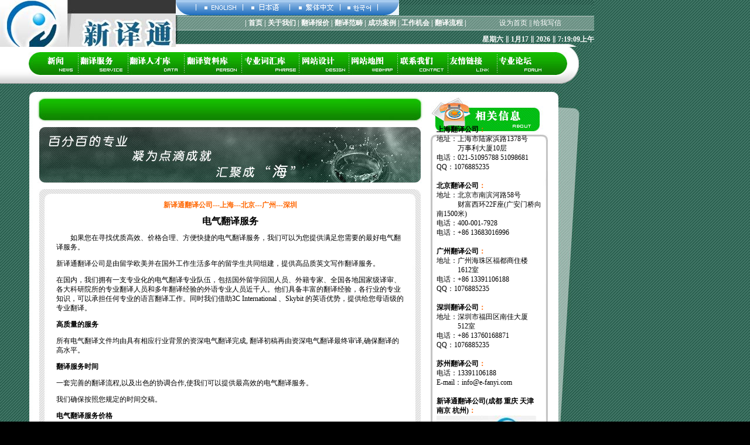

--- FILE ---
content_type: text/html
request_url: http://www.e-fanyi.org/hangye/dianli.htm
body_size: 11828
content:
<html><!-- InstanceBegin template="/Templates/third.dwt" codeOutsideHTMLIsLocked="false" -->
<head>
<!-- InstanceBeginEditable name="doctitle" -->
<title>电气翻译-电气翻译服务-新译通翻译公司【上海---北京---广州---深圳---杭州---南京---苏州---成都---重庆---青岛---天津---武汉---长沙】</title>
<!-- InstanceEndEditable --> 
<meta http-equiv="Content-Type" content="text/html; charset=gb2312">
<style type="text/css">
<!--
@import url("../docc/images/css.css");
-->
</style>
<!-- InstanceBeginEditable name="head" --><!-- InstanceEndEditable -->
</head>
<body bgcolor="#000000" background="../docc/images/bg.jpg" leftmargin="0" topmargin="0" marginwidth="0" marginheight="0">
<table width="1003" border="0" cellpadding="0" cellspacing="0" class="20">
  <tr> 
    <td width="288" height="80" rowspan="4"><img src="../images/index_xyt.jpg" alt="广州翻译公司报价width="288" height="80"></td>
    <td height="27" background="../docc/images/third_02.jpg">
	<table width="381" border="0" cellspacing="0" cellpadding="0" id="table3">
		<tr>
			<td width="34">
			<img src="../images/y_left.jpg" alt="深圳翻译公司" width="34" height="26"></td>
			<td><a href="http://www.translater.com.cn/eindex.html">
			<img src="../images/en.jpg" width="80" height="26" border="0"></a></td>
			<td><a href="http://www.translater.com.cn/japaneseindex.html">
			<img src="../images/ja.jpg" width="80" height="26" border="0"></a></td>
			<td><a href="http://www.translater.com.cn/fantindex.html">
			<img src="../images/cn.jpg" width="86" height="26" border="0"></a></td>
			<td><a href="http://www.translater.com.cn/koreanindex.html">
			<img src="../images/hw.jpg" width="65" height="26" border="0"></a></td>
			<td>
			<img src="../images/y_right.jpg" alt="广州翻译公司" width="36" height="26"></td>
		</tr>
	</table>
	</td>
  </tr>
  <tr> <td height="25" background="../docc/images/third_03.jpg"> <table width="714" border="0" cellpadding="0" cellspacing="0" class="20">
        <tr> 
          <td align="right" width="494"><font color="#FFFFFF"><strong>| <a href="http://www.e-fanyi.org/"><font color="#fdfdfd">首页</font></a>                         
            | <a href="http://www.e-fanyi.org/index10.htm"><font color="#fdfdfd">关于我们</font></a>                         
            | <a href="http://www.e-fanyi.org/index2.htm"><font color="#fdfdfd">翻译报价</font></a>                         
            | <a href="http://www.e-fanyi.org/index1.htm"><font color="#fdfdfd">翻译范畴</font></a>                         
            | <a href="http://www.e-fanyi.org/index3.htm"><font color="#fdfdfd">成功案例</font></a>                
            | </strong><a href="http://www.e-fanyi.org/index6.htm"><strong><font color="#fdfdfd">工作机会</font></strong></a><strong>                         
            | <a href="http://www.e-fanyi.org/index4.htm"><font color="#fdfdfd">翻译流程</font></a>                         
            |</strong></font></td>                        
          <td width="216" align="center"><font color="#FFFFFF"><a href="#"><font color="#fdfdfd"></a><a style=cursor:hand onclick=this.style.behavior="url(#default#homepage)";this.setHomePage("www.e-fanyi.org")><font color="#FFFFFF">设为首页</font></a></font>  
            || <a href="mailto:sh@xinyitong.com.cn"><font color="#fdfdfd">给我写信</font></a></font></td>                        
        </tr>
      </table></td>
  </tr>
  <tr> 
    <td height="23" align="right" valign="bottom" background="../docc/images/third_04.jpg"><font color="#ffffff"><b><span id="clock">
      <SCRIPT LANGUAGE="JavaScript">

<!-- Begin
var dayarray=new Array("星期日","星期一","星期二","星期三","星期四","星期五","星期六")
var montharray=new Array("1月","2月","3月","4月","5月","6月","7月","8月","9月","10月","11月","12月")
function getthedate(){
var mydate=new Date()
var year=mydate.getYear()
if (year < 1000)
year+=1900
var day=mydate.getDay()
var month=mydate.getMonth()
var daym=mydate.getDate()
if (daym<10)
daym="0"+daym
var hours=mydate.getHours()
var minutes=mydate.getMinutes()
var seconds=mydate.getSeconds()
var dn="上午"
if (hours>=12)
dn="下午"
if (hours>12){
hours=hours-12
}
{
 d = new Date();
 Time24H = new Date();
 Time24H.setTime(d.getTime() + (d.getTimezoneOffset()*60000) + 3600000);
 InternetTime = Math.round((Time24H.getHours()*60+Time24H.getMinutes()) / 1.44);
 if (InternetTime < 10) InternetTime = '00'+InternetTime;
 else if (InternetTime < 100) InternetTime = '0'+InternetTime;
}
if (hours==0)
hours=12
if (minutes<=9)
minutes="0"+minutes
if (seconds<=9)
seconds="0"+seconds
//change font size here
var cdate=dayarray[day]+"    ‖    "+montharray[month]+""+daym+"    ‖    "+year+"    ‖    "+hours+":"+minutes+":"+seconds+""+dn+""
if (document.all)
document.all.clock.innerHTML=cdate
else if (document.getElementById)
document.getElementById("clock").innerHTML=cdate
else
document.write(cdate)
}
if (!document.all&&!document.getElementById)
getthedate()
function goforit(){
if (document.all||document.getElementById)
setInterval("getthedate()",1000)
}
window.onload=goforit
//  End -->
</script>
      </span></b></font> </td>
  </tr>
  <tr> 
    <td height="5" background="../docc/images/third_05.jpg" class="css">&nbsp;</td>
  </tr>
</table>
<table width="1003" border="0" cellpadding="0" cellspacing="0" class="15">
  <tr> 
    <td colspan="12"><img src="../docc/images/third_06.jpg" width="1003" height="9" alt=""></td>
  </tr>
  <tr> 
    <td><img src="../docc/images/test_07.jpg" width="49" height="39" alt=""></td>
    <td><a href="http://www.e-fanyi.org/index7.htm"><img src="../docc/images/test_08.jpg" alt="专业在线翻译" width="84" height="39" border="0"></a></td>
    <td><a href="http://www.e-fanyi.org/index1.htm"><img src="../docc/images/test_09.jpg" alt="" width="85" height="39" border="0"></a></td>
    <td><a href="http://www.e-fanyi.org/index2.htm"><img src="../docc/images/test_10.jpg" alt="" width="96" height="39" border="0"></a></td>
    <td><a href="http://www.e-fanyi.org/index3.htm"><img src="../docc/images/test_11.jpg" alt="" width="98" height="39" border="0"></a></td>
    <td><a href="http://www.e-fanyi.org/index4.htm"><img src="../docc/images/test_12.jpg" alt="" width="98" height="39" border="0"></a></td>
    <td><a href="http://www.e-fanyi.org/index5.htm"><img src="../docc/images/test_13.jpg" alt="" width="85" height="39" border="0"></a></td>
    <td><a href="http://www.e-fanyi.org/wzdt.html"><img src="../docc/images/test_14.jpg" alt="网站地图" width="83" height="39" border="0"></a></td>
    <td><a href="http://www.e-fanyi.org/lxwm.html"><img src="../docc/images/test_15.jpg" alt="专业翻译" width="86" height="39" border="0"></a></td>
    <td><a href="http://www.e-fanyi.org/index8.htm"><img src="../docc/images/test_16.jpg" alt="" width="84" height="39" border="0"></a></td>
    <td><a href="http://www.e-fanyi.org/tran/Main.asp"><img src="../docc/images/test_17.jpg" alt="" width="120" height="39" border="0"></a></td>
    <td><img src="../docc/images/third_18.jpg" width="35" height="39" alt=""></td>
  </tr>
  <tr> 
    <td colspan="12"><img src="../docc/images/third_19.jpg" width="1003" height="15" alt=""></td>
  </tr>
  <tr> 
    <td colspan="12"><img src="../docc/images/third_20.jpg" width="1003" height="14" alt=""></td>
  </tr>
</table>
<table width="1003" border="0" cellpadding="0" cellspacing="0" class="15">
  <tr> 
    <td width="735" align="left" valign="top"> 
      <table width="100%" border="0" cellpadding="0" cellspacing="0" class="20">
        <tr> 
          <td height="60" background="../docc/images/third_21.jpg">&nbsp;</td>
        </tr>
        <tr> 
          <td height="106" background="../docc/images/third_24.jpg">&nbsp;</td>
        </tr>
        <tr> 
          <td height="529" align="left" valign="top"><table width="100%" border="0" cellpadding="0" cellspacing="0" class="20">
              <tr> 
                <td height="19" background="../docc/images/third_25.jpg" class="css">&nbsp;</td>
              </tr>
              <tr> 
                <td height="487" align="left" valign="top" background="../docc/images/third_26.jpg"><table width="94%" border="0" cellpadding="0" cellspacing="0" class="20">
                    <tr> 
                      <td width="14%">&nbsp;</td>
                      <td><!-- InstanceBeginEditable name="EditRegion1" --> 
                        <p align="center"><font color="#FF6600"><strong>新译通翻译公司---上海---北京---广州---深圳</strong></font></p>
                        <h1 style="FONT-SIZE: 16px" align="center">电气翻译服务</h1>
                        <p>　　如果您在寻找优质高效、价格合理、方便快捷的电气翻译服务，我们可以为您提供满足您需要的最好电气翻译服务。</p>
                        <p>新译通翻译公司是由留学欧美并在国外工作生活多年的留学生共同组建，提供高品质英文写作翻译服务。</p>
                        <p>在国内，我们拥有一支专业化的电气翻译专业队伍，包括国外留学回国人员、外籍专家、全国各地国家级译审、各大科研院所的专业翻译人员和多年翻译经验的外语专业人员近千人。他们具备丰富的翻译经验，各行业的专业知识，可以承担任何专业的语言翻译工作。同时我们借助3C         
                        International 、Skybit         
                        的英语优势，提供给您母语级的专业翻译。</p>
                        <p><strong>高质量的服务</strong></p>
                        <p>所有电气翻译文件均由具有相应行业背景的资深电气翻译完成,         
                        翻译初稿再由资深电气翻译最终审译,确保翻译的高水平。</p>
                        <p><strong>翻译服务时间</strong></p>
                        <p>一套完善的翻译流程,以及出色的协调合作,使我们可以提供最高效的电气翻译服务。</p>
                        <p>我们确保按照您规定的时间交稿。</p>
                        <p><strong>电气翻译服务价格</strong></p>
                        <p>我们长期以来致力于通过资源整合降低翻译成本,并使我们的客户成为最终的受益者.         
                        我们所需要的只是一次为您提供电气翻译服务的机会来证明我们的竞争优势。</p>
                        <p>果您有长期电气翻译服务的需要,我们可以为您量身定置一套满足您要求的解决方案,包括各种适合您情况的特殊服务，甚至可以为您组建一支专门的电气翻译小组，更深入地了解您的公司以更好地为您提供电气翻译服务。</p>
                        <table cellSpacing="0" cellPadding="0">
                          <tbody>
                            <tr>
                              <td colSpan="4">
                                <p><font size="2">电气翻译服务领域：</font></p>
                              </td>
                            </tr>
                            <tr>
                              <td>
                                <p><font size="2">　经济类英文翻译</font></p>
                              </td>
                              <td>
                                <p><font size="2">贸易类英文翻译</font></p>
                              </td>
                              <td>
                                <p><font size="2">商务类电气翻译</font></p>
                              </td>
                              <td>
                                <p><font size="2">金融类英文翻译</font></p>
                              </td>
                            </tr>
                            <tr>
                              <td>
                                <p><font size="2">　税务类电气翻译</font></p>
                              </td>
                              <td>
                                <p><font size="2">法律类电气翻译</font></p>
                              </td>
                              <td>
                                <p><font size="2">标书楼书英文翻译</font></p>
                              </td>
                              <td>
                                <p><font size="2">专利类<a href="http://www.fanyi51.com.cn/index.htm">英文翻译</a></font></p>
                              </td>
                            </tr>
                            <tr>
                              <td>
                                <p><font size="2">　文学类电气翻译</font></p>
                              </td>
                              <td>
                                <p><font size="2">新闻类英文翻译</font></p>
                              </td>
                              <td>
                                <p><font size="2">电子类电气翻</font></p>
                              </td>
                              <td>
                                <p><font size="2">通信类电气翻译</font></p>
                              </td>
                            </tr>
                            <tr>
                              <td>
                                <p><font size="2">　化工类英文翻译</font></p>
                              </td>
                              <td>
                                <p><font size="2">汽车类电气翻译</font></p>
                              </td>
                              <td>
                                <p><font size="2">能源类电气翻译</font></p>
                              </td>
                              <td>
                                <p><font size="2">电气建筑<a href="http://www.fanyi51.com.cn/index.htm">电气翻译</a></font></p>
                              </td>
                            </tr>
                            <tr>
                              <td><font size="2">　投资类<a href="http://www.fanyi51.com.cn/index.htm">电气翻译</a></font></td>
                              <td><font size="2">机械类电气翻译</font></td>
                              <td><font size="2">医药类<a href="http://www.fanyi51.com.cn/index.htm">英文翻译</a></font></td>
                              <td><font size="2">员工手册英文翻译</font></td>
                            </tr>
                            <tr>
                              <td colSpan="5">
                                <p><font size="2">其他电气翻译服务领域：<br>
                                　         
                                生产工艺流程、公司管理、操作手册、自然科学、艺术、民俗、体育、旅游移民、<br>
                                　         
                                留学、教材、各种证件电气翻译、石油纺织、印染、造纸、航空、食品、环保、<br>
                                　         
                                计算机、农牧业、音像制品电气翻译、服装类电气翻译等各专业的英文翻译服务<br>
                                电气翻译技术支持:</font></p>
                                <table cellSpacing="3" cellPadding="0">
                                  <tbody>
                                    <tr>
                                      <td>
                                        <p><font size="2">&nbsp;&nbsp;&nbsp;&nbsp;一、制作部配备有先进的计算机处理设备，多台扫描仪、打印机、光盘刻录机、宽带网络接入、新译通翻译公司拥有独立的服务器，各项领先技术确保所有文件系统化处理和全球同步传输。<br>
                                        &nbsp;&nbsp;&nbsp;&nbsp;二、全球多语系统保证提供英语语电子文档翻译件。Windows         
                                        系列各种操作平台，Office         
                                        系列软件的熟练运用。Photoshop、Freehand、Framemaker、Pagemaker、Acrobat、CorelDarw　等软件制图排版及设计，充分满足客户对稿件各种格式的要求。<br>
                                        &nbsp;&nbsp;&nbsp;&nbsp;三、不断探索最新的技术成果并运用到翻译中，从而提高翻译质量和效率。<br>
                                        &nbsp;&nbsp;&nbsp;&nbsp;四、翻译软件         
                                        TRADOS（Team Version）充分发挥翻译项目的管理和分析能力。</font></p>        
                                      </td>
                                    </tr>
                                  </tbody>
                                </table>
                                <p><font size="2">&nbsp;</font></p>
                                <p><font size="2">新译通<a href="http://www.xinyitong.net.cn">翻译公司</a>拥有一个由翻译专家、高级审译顾问、外籍专家、IT工程师及国际律师作成的优秀工作团队。他们的努力工作为我们的优质服务提供了强有力的保证。</font></p>
                                <p><font size="2">&nbsp;</font></p>
                              </td>
                            </tr>
                          </tbody>
                        </table>
                        <table cellSpacing="0" cellPadding="1" width="530" align="center" border="0">
                          <tbody>
                            <tr>
                              <td style="FONT-SIZE: 12px; LINE-HEIGHT: 18px" align="left">1、凡是笔译，不足千字以千字起算，千字以上以实际字数结算。</td>
                            </tr>
                          </tbody>
                        </table>
                        <table cellSpacing="0" cellPadding="1" width="500" align="center" border="0">
                          <tbody>
                            <tr>
                              <td style="FONT-SIZE: 12px; LINE-HEIGHT: 18px" align="left">其中，中译外，外译中，以中文字为计算标准；外译外，按原语种字词数计算字数。稿件的字数统计按中文简体版MS              
                                WORD 2000软件&quot;工具栏&quot;中&quot;字数统计&quot;功能中的&quot;字符数不计空格&quot;一项统计为准。如原稿无电子版本，则由客户方提供纸稿，字数统计方式为&quot;行&quot;乘以&quot;列&quot;，由此方法得出的最终字数必须经由客户方确认后方可生效。</td>             
                            </tr>
                          </tbody>
                        </table>
                        <table cellSpacing="0" cellPadding="1" width="530" align="center" border="0">
                          <tbody>
                            <tr>
                              <td style="FONT-SIZE: 12px; LINE-HEIGHT: 18px" vAlign="top" align="left">2、</td>
                              <td style="FONT-SIZE: 12px; LINE-HEIGHT: 18px" align="left">12小时内视稿件难度，加急费另计。协议签定当天交稿或规定日期交稿的以协议为准。与我司签定&quot;长期合作协议&quot;的客户及专属项目客户可以享受优先翻译、优先派遣口译译员及翻译费月结等优惠待遇。</td>
                            </tr>
                          </tbody>
                        </table>
                        <table cellSpacing="0" cellPadding="1" width="530" align="center" border="0">
                          <tbody>
                            <tr>
                              <td style="FONT-SIZE: 12px; LINE-HEIGHT: 18px" vAlign="top" align="left">3、</td>
                              <td style="FONT-SIZE: 12px; LINE-HEIGHT: 18px" align="left">口译服务一般为按照每次一天（8小时）计算(起算)，半天（4小时）起算；工作时间为9:00～18:00；超过以上时间限制或遇到稀有小语种价格上浮10%-50%。<br>
                                （P.S.由于通常情况下口译译员的时间宝贵，且安排紧凑，建议需要该项服务的客户提前1～2天预约。）</td>
                            </tr>
                          </tbody>
                        </table>
                        <p>　　<img border="0" src="../images/index_10.jpg" width="584" height="3"></p> 
                        <p><font color="#0000FF"><a class="shengshi1" href="../hangye/caiwu.htm">安徽翻译</a> 
                        <a class="shengshi1" href="../hangye/falv.htm">北京翻译</a>                     
                        <a class="shengshi1" href="../hangye/dianli.htm">福建翻译</a>                     
                        <a class="shengshi1" href="../hangye/zimu.htm">甘肃翻译</a>                     
                        <a class="shengshi1" href="../hangye/zixun.htm">广东翻译</a>                     
                        <a class="shengshi1" href="../hangye/zhuanye.htm">广西翻译</a>                     
                        <a class="shengshi1" href="../hangye/zazhi.htm">贵州翻译</a>                     
                        <a class="shengshi1" href="../hangye/shangmao.htm">河北翻译</a>                     
                        <a class="shengshi1" href="../hangye/nengyuan.htm">河南翻译</a>&nbsp;          
                        <a class="shengshi1" href="../hangye/jisuanji.htm">湖北翻译</a> 
                        <a class="shengshi1" href="../hangye/hangye.htm">湖南翻译</a>                     
                        <a class="shengshi1" href="../hangye/peitong.htm">吉林翻译</a>                     
                        <a class="shengshi1" href="../hangye/xueke.htm">江苏翻译</a>                     
                        <a class="shengshi1" href="../hangye/wangzhan.htm">江西翻译</a>                     
                        <a href="http://www.e-fanyi.org/hangye/yaopin.htm">河北翻译</a>                     
                        <a class="shengshi1" href="../hangye/wulihuaxue.htm">辽宁翻译</a>                     
                        <a class="shengshi1" href="../hangye/wujin.htm">宁夏翻译</a>                     
                        <a class="shengshi1" href="../hangye/xiaohangye.htm">青海翻译</a>&nbsp;                     
                        <a class="shengshi1" href="../hangye/toubiao.htm">山东翻译</a> 
                        <a class="shengshi1" href="../hangye/yunshu.htm">山西翻译</a>                     
                        <a class="shengshi1" href="../hangye/bolanyu.htm">陕西翻译</a>                     
                        <a class="shengshi1" href="../hangye/danmaiyizhong.htm">上海翻译</a>                     
                        <a class="shengshi1" href="../hangye/xilayu.htm">四川翻译</a>                     
                        <a class="shengshi1" href="../hangye/zhongyyihan.htm">天津翻译</a>                     
                        <a class="shengshi1" href="../hangye/zhongyide.htm">新疆翻译</a>                     
                        <a class="shengshi1" href="../hangye/eyu.htm">云南翻译</a>                     
                        <a class="shengshi1" href="../hangye/nuoweiyu.htm">浙江翻译</a>&nbsp;                     
                        <a href="http://www.e-fanyi.org/hangye/tuerqiyu.htm">上海翻译</a> 
                        <a href="http://www.e-fanyi.org/hangye/pty.htm">北京翻译</a>                     
                        <a href="http://www.e-fanyi.org/hangye/sewy.htm">广州翻译</a>                     
                        <a class="shengshi1" href="../hangye/riyu.htm">重庆翻译</a>                     
                        <a href="http://www.e-fanyi.org/hangye/index.htm">广州翻译</a>                     
                        <a href="http://www.e-fanyi.org/hangye/xianggang.htm">香港翻译</a>                 
                        <a class="shengshi1" href="../hangye/neimeng.htm">内蒙古翻译</a>                 
                        <a class="shengshi1" href="../hangye/helongjiang.htm">黑龙江翻译</a></font></p>                   
                        <p><font color="#0000FF"><a href="http://www.e-fanyi.org/new/sz.htm">深圳翻译</a> 
                        <a href="http://www.e-fanyi.org/new/zh.htm">珠海翻译</a>                      
                        <a href="http://www.e-fanyi.org/new/hk.htm">海口翻译</a>                      
                        <a href="http://www.e-fanyi.org/new/dg.htm">东莞翻译</a>                      
                        <a href="http://www.e-fanyi.org/new/hazhou.htm">杭州翻译</a>                      
                        <a href="http://www.e-fanyi.org/new/nj.htm">南京翻译</a>                      
                        <a href="http://www.e-fanyi.org/new/suzhou.htm">苏州翻译</a>                      
                        <a href="http://www.e-fanyi.org/new/fs.htm">佛山翻译</a>                      
                        <a href="http://www.e-fanyi.org/new/shenyang.htm">沈阳翻译</a>&nbsp;                      
                        <a href="http://www.e-fanyi.org/new/chongqing.htm">重庆翻译</a> 
                        <a href="http://www.e-fanyi.org/new/changchun.htm">长春翻译</a>                      
                        <a href="http://www.e-fanyi.org/new/weizhou.htm">温州翻译</a>                      
                        <a href="http://www.e-fanyi.org/new/tianjin.htm">天津翻译</a>                      
                        <a href="http://www.e-fanyi.org/new/wuhan.htm">武汉翻译</a>                      
                        <a href="http://www.e-fanyi.org/new/nanchang.htm">南昌翻译</a>                      
                        <a href="http://www.e-fanyi.org/new/xian.htm">西安翻译</a>                      
                        <a href="http://www.e-fanyi.org/new/changsha.htm">长沙翻译</a>                      
                        <a href="http://www.e-fanyi.org/new/yiwu.htm">义乌翻译</a>                      
                        <a href="http://www.e-fanyi.org/new/chengdu.htm">成都翻译</a>                      
                        <a href="http://www.e-fanyi.org/new/kuming.htm">昆明翻译</a>                      
                        <a href="http://www.e-fanyi.org/new/lanzhou.htm">兰州翻译</a>                      
                        <a href="http://www.e-fanyi.org/new/shantou.htm">汕头翻译</a>                      
                        <a href="http://www.e-fanyi.org/new/xianggang.htm">香港翻译</a>                      
                        <a href="http://www.e-fanyi.org/new/aomen.htm">澳门翻译</a>                      
                        <a href="http://www.e-fanyi.org/new/jinan.htm">济南翻译</a>                      
                        <a href="http://www.e-fanyi.org/new/nanning.htm">南宁翻译</a>                      
                        <a href="http://www.e-fanyi.org/new/lasa.htm">拉萨翻译</a>&nbsp;                      
                        <a href="http://www.e-fanyi.org/new/yincan.htm">银川翻译</a> 
                        <a href="http://www.e-fanyi.org/new/fuzhou.htm">福州翻译</a>                      
                        <a href="http://www.e-fanyi.org/new/guiyang.htm">贵阳翻译</a>                      
                        <a href="http://www.e-fanyi.org/new/jinan.htm">济南翻译</a>                      
                        <a href="http://www.e-fanyi.org/new/taiyuan.htm">太原翻译</a>                      
                        <a href="http://www.e-fanyi.org/new/hefei.htm">合肥翻译</a>                      
                        <a href="http://www.e-fanyi.org/new/baotou.htm">包头翻译</a>                      
                        <a href="http://www.e-fanyi.org/new/ningbo.htm">宁波翻译</a>                      
                        <a href="http://www.e-fanyi.org/new/yinchuan.htm">银川翻译</a>                      
                        <a href="http://www.e-fanyi.org/new/sz.htm">三亚翻译</a>                      
                        <a href="http://www.e-fanyi.org/new/xuzhou.htm">徐州翻译</a>                      
                        <a href="http://www.e-fanyi.org/new/guilin.htm">桂林翻译</a>                      
                        <a href="http://www.e-fanyi.org/new/weihai.htm">威海翻译</a>                      
                        <a href="http://www.e-fanyi.org/new/yangzhou.htm">扬州翻译</a>                      
                        <a href="http://www.e-fanyi.org/new/qd.htm">青岛翻译</a>                      
                        <a href="http://www.e-fanyi.org/new/dl.htm">大连翻译</a>                      
                        <a href="http://www.e-fanyi.org/new/shenyang.htm">沈阳翻译</a>                      
                        <a href="http://www.e-fanyi.org/new/zh.htm">苏州翻译</a>                      
                        <a href="http://www.e-fanyi.org/new/gz.htm">广东翻译</a>                      
                        <a href="http://www.e-fanyi.org/new/hazhou.htm">海南翻译</a>                      
                        <a href="http://www.e-fanyi.org/new/haerbin.htm">哈尔滨翻译</a>                      
                        <a href="http://www.e-fanyi.org/new/wulumuqi.htm">乌鲁木齐翻译</a>                      
                        <a href="http://www.e-fanyi.org/new/huhehaote.htm">呼和浩特翻译</a>                      
                        <a href="http://www.e-fanyi.org/new/shijiazhuang.htm">石家庄翻译</a>                      
                        <a href="http://www.e-fanyi.org/new/lianyungang.htm">连云港翻译</a>                      
                        <a href="http://www.e-fanyi.org/new/kejifanyi.htm">翻译</a></font></p>                    
                        <!-- InstanceEndEditable --></td>
                    </tr>
                  </table></td>
              </tr>
            </table>
            <table width="100%" border="0" cellpadding="0" cellspacing="0" class="20">
              <tr> 
                <td height="23" background="../docc/images/third_27.jpg">&nbsp;</td>
              </tr>
            </table></td>
        </tr>
      </table>
    </td>
    <td align="left" valign="top" background="../docc/images/nbg.gif"> 
      <table width="100%" border="0" cellpadding="0" cellspacing="0" class="15" height="1015">
        <tr> 
          <td width="200" height="1015" align="center" valign="top" background="../docc/images/third_22.jpg"><table width="90%" border="0" cellpadding="0" cellspacing="0" class="15">
              <tr> 
                <td><p>&nbsp;</p>
                  <p>&nbsp;</p>
                  <p>
                  <strong><font color="#FF6600"><a href="http://www.beauty333.com/">上海翻译公司</a>：</font></strong><br>
                    地址：上海市陆家浜路1378号<br>
                  　　　万事利大厦10层<br>
                    电话：021-51095788 51098681<br>            
                    QQ：1076885235<br><br>
                    <font color="#FF6600"><strong><a href="http://www.xinyitong.net.cn/">北京翻译公司</a>：</strong></font><br>
                    地址：北京市南滨河路58号<br>
                  　　　财富西环22F座(广安门桥向南1500米)<br>
                    电话：400-001-7928<br>                  电话：+86 13683016996<br>
                    <br>
                    <font color="#FF6600"><strong><a href="http://www.e-fanyi.org/">广州翻译公司</a>：</strong></font><br>
                    地址：广州海珠区福都商住楼<br>
                  　　　1612室<br>
                    电话：+86 13391106188 <br>          
                    QQ：1076885235<br>
                    <br>
                    <font color="#FF6600"><strong><a href="http://www.xytfy.com.cn/">深圳翻译公司</a>：</strong></font><br>
                    地址：深圳市福田区南佳大厦<br>
                  　　　512室<br>
                    电话：+86 13760168871<br>          
                    QQ：1076885235<br>
                    <br>
                  <strong><font color="#FF6600"><a href="http://www.languagetrans.cn/">苏州翻译公司</a>：</font></strong><br>
                                        电话：13391106188<br>
                  E-mail：info@e-fanyi.com<br>
                    <br>
                  <strong>新译通翻译公司(成都 重庆 天津 南京 
                  杭州)<font color="#FF6600">：</font></strong><br>
                  <img border="0" src="../images/telphon.jpg" width="170" height="58"><br>
                   电话：400-001-7928<br> 
                   邮箱：info@e-fanyi.com
 </p>
                  <p>
                    　 </p>
                  <p>
                    　 </p>
                  <table width="148">
                    <tr>
                      <td class="youbian" width="77">　<a href="http://www.e-fanyi.org/hangye/baoxian.htm">包装翻译</a></td>
                      <td class="youbian" width="57" align="center"><a href="http://www.e-fanyi.org/hangye/tuliao.htm">通讯翻译</a></td>
                    </tr>
                    <tr>
                      <td class="youbian" width="77">　<a href="http://www.e-fanyi.org/hangye/baoxian.htm">电气翻译</a></td>
                      <td class="youbian" width="57" align="center"><a href="http://www.e-fanyi.org/hangye/shiyou.htm">通信翻译</a></td>
                    </tr>
                    <tr>
                      <td class="youbian" width="77">　<a href="http://www.e-fanyi.org/hangye/caijing.htm">材料翻译</a></td>
                      <td class="youbian" width="57" align="center"><a href="http://www.e-fanyi.org/hangye/shihua.htm">石化翻译</a></td>
                    </tr>
                    <tr>
                      <td class="youbian" width="77">　<a href="http://www.e-fanyi.org/hangye/caijing.htm">财经翻译</a></td>
                      <td class="youbian" width="57" align="center"><a href="http://www.e-fanyi.org/hangye/yixue.htm">医学翻译</a></td>
                    </tr>
                    <tr>
                      <td class="youbian" width="77">　<a href="http://www.e-fanyi.org/hangye/caipu.htm">财务翻译</a></td>
                      <td class="youbian" width="57" align="center"><a href="http://www.e-fanyi.org/hangye/jixie.htm">机械翻译</a></td>
                    </tr>
                    <tr>
                      <td class="youbian" width="77">　<a href="http://www.e-fanyi.org/hangye/gongzheng.htm">地质翻译</a></td>
                      <td class="youbian" width="57" align="center"><a href="http://www.e-fanyi.org/hangye/jinrong.htm">金融翻译</a></td>
                    </tr>
                    <tr>
                      <td class="youbian" width="77">　<a href="http://www.e-fanyi.org/hangye/fuzhuang.htm">电机翻译</a></td>
                      <td class="youbian" width="57" align="center"><a href="http://www.e-fanyi.org/hangye/shipin.htm">食品翻译</a></td>
                    </tr>
                    <tr>
                      <td class="youbian" width="77">　<a href="http://www.e-fanyi.org/hangye/wangzhan.htm">电力翻译</a></td>
                      <td class="youbian" width="57" align="center"><a href="http://www.e-fanyi.org/hangye/fuzhuang.htm">服装翻译</a></td>
                    </tr>
                    <tr>
                      <td class="youbian" width="77">　<a href="http://www.e-fanyi.org/hangye/tushu.htm">电气翻译</a></td>
                      <td class="youbian" width="57" align="center"><a href="http://www.e-fanyi.org/hangye/qiche.htm">汽车翻译</a></td>
                    </tr>
                    <tr>
                      <td class="youbian" width="77">　<a href="http://www.e-fanyi.org/hangye/lvyou.htm">电信翻译</a></td>
                      <td class="youbian" width="57" align="center"><a href="http://www.e-fanyi.org/hangye/jiaotong.htm">交通翻译</a></td>
                    </tr>
                    <tr>
                      <td class="youbian" width="77">　<a href="http://www.e-fanyi.org/hangye/dianzi.htm">电子翻译</a></td>
                      <td class="youbian" width="57" align="center"><a href="http://www.e-fanyi.org/hangye/janzhu.htm">建筑翻译</a></td>
                    </tr>
                    <tr>
                      <td class="youbian" width="77">　<a href="http://www.e-fanyi.org/hangye/falv.htm">法规翻译</a></td>
                      <td class="youbian" width="57" align="center"><a href="http://www.e-fanyi.org/hangye/yiliaoqixie.htm">医疗翻译</a></td>
                    </tr>
                    <tr>
                      <td class="youbian" width="77">　<a href="http://www.e-fanyi.org/hangye/fangdichan.htm">法律翻译</a></td>
                      <td class="youbian" width="57" align="center"><a href="http://www.e-fanyi.org/hangye/nengyuan.htm">能源翻译</a></td>
                    </tr>
                    <tr>
                      <td class="youbian" width="77">　<a href="http://www.e-fanyi.org/hangye/fangzhi.htm">纺织翻译</a></td>
                      <td class="youbian" width="57" align="center"><a href="http://www.e-fanyi.org/hangye/lunwen.htm">论文翻译</a></td>
                    </tr>
                    <tr>
                      <td class="youbian" width="77">　<a href="http://www.e-fanyi.org/hangye/fuzhuang.htm">服装翻译</a></td>
                      <td class="youbian" width="57" align="center"><a href="http://www.e-fanyi.org/hangye/yejin.htm">电气翻译</a></td>
                    </tr>
                    <tr>
                      <td class="youbian" width="77">　<a href="http://www.e-fanyi.org/hangye/gongcheng.htm">工程翻译</a></td>
                      <td class="youbian" width="57" align="center"><a href="http://www.e-fanyi.org/hangye/jiazhao.htm">驾照翻译</a></td>
                    </tr>
                    <tr>
                      <td class="youbian" width="77" align="center">&nbsp; <a href="http://www.e-fanyi.org/hangye/peitong.htm">农业翻译</a></td>                      
                      <td class="youbian" width="57" align="center"><a href="http://www.e-fanyi.org/hangye/guanggao.htm">环保翻译</a></td>
                    </tr>
                    <tr>
                      <td class="youbian" width="77" align="center">&nbsp; <a href="http://www.e-fanyi.org/hangye/zimu.htm">专业翻译</a></td>                      
                      <td class="youbian" width="57" align="center"><a href="http://www.e-fanyi.org/hangye/biaoshu.htm">标书翻译</a></td>
                    </tr>
                    <tr>
                      <td class="youbian" width="77" align="center">&nbsp; <a href="http://www.e-fanyi.org/hangye/peitong.htm">陪同翻译</a></td>                      
                      <td class="youbian" width="57" align="center"><a href="http://www.e-fanyi.org/hangye/hetong.htm">合同翻译</a></td>
                    </tr>
                    <tr>
                      <td class="youbian" width="77" align="center">&nbsp; <a href="http://www.e-fanyi.org/hangye/kouyi.htm">口译翻译</a></td>                      
                      <td class="youbian" width="57" align="center"><a href="http://www.e-fanyi.org/hangye/gongzheng.htm">公证翻译</a></td>
                    </tr>
                    <tr>
                      <td class="youbian" width="77" align="center">&nbsp;<a href="http://www.e-fanyi.org/hangye/gaizhang.htm"> 
                        盖章翻译</a></td>                      
                      <td class="youbian" width="57" align="center"><a href="http://www.e-fanyi.org/hangye/xinxi.htm">新闻翻译</a></td>
                    </tr>
                  </table>
                  <table width="144">
                    <tr>
                      <td class="youbian" width="78" align="center">　<a title="翻译 英语 翻译公司" href="../hangye/yingyu.htm" ?>英语翻译</a></td>
                      <td class="youbian" width="52" align="center">
                        <p align="center"><a href="http://www.e-fanyi.org/hangye/zhongyiy.htm">中意翻译</a></td>
                    </tr>
                    <tr>
                      <td class="youbian" width="78" align="center">
                        <p align="center">&nbsp; <a title="翻译 日语 翻译公司" href="../hangye/riyu.htm">日语翻译</a></p>                       
                      </td>
                      <td class="youbian" width="52" align="center">
                        <p align="center"><a href="http://www.e-fanyi.org/hangye/zhongyie.htm">中西翻译</a></td>
                    </tr>
                    <tr>
                      <td class="youbian" width="78" align="center">　<a title="翻译 德语 翻译公司" href="../hangye/deru.htm">德语翻译</a></td>
                      <td class="youbian" width="52" align="center">
                        <p align="center"><a href="http://www.e-fanyi.org/hangye/zhongyialabo.htm">中葡翻译</a></td>
                    </tr>
                    <tr>
                      <td class="youbian" width="78" align="center">　<a title="翻译 法语 翻译公司" href="../hangye/fayu.htm">法语翻译</a></td>
                      <td class="youbian" width="52" align="center"><a href="http://www.e-fanyi.org/hangye/zhongyyihan.htm">中韩翻译</a></td>
                    </tr>
                    <tr>
                      <td class="youbian" width="78" align="center">　<a title="翻译 葡语 翻译公司" href="../hangye/putaoyayu.htm">葡语翻译</a></td>
                      <td class="youbian" width="52" align="center"><a href="http://www.e-fanyi.org/hangye/zhongyitai.htm">中泰翻译</a></td>
                    </tr>
                    <tr>
                      <td class="youbian" width="78" align="center">
                        <p align="center">&nbsp; <a title="翻译 阿语 翻译公司" href="../hangye/alaboyu.htm">阿语翻译</a></p>                       
                      </td>
                      <td class="youbian" width="52" align="center"><a href="http://www.e-fanyi.org/hangye/zhongyixibanya.htm">中德翻译</a></td>
                    </tr>
                    <tr>
                      <td class="youbian" width="78" align="center">　<a title="翻译 泰语 翻译公司" href="../hangye/taiyu.htm">泰语翻译</a></td>
                      <td class="youbian" width="52" align="center"><a href="http://www.e-fanyi.org/hangye/zhongyiying.htm">中英翻译</a></td>
                    </tr>
                    <tr>
                      <td class="youbian" width="78" align="center">　<a title="翻译 韩语 翻译公司" href="../hangye/hanyu.htm">韩语翻译</a></td>
                      <td class="youbian" width="52" align="center"><a href="http://www.e-fanyi.org/hangye/zhongyie.htm">中俄翻译</a></td>
                    </tr>
                    <tr>
                      <td class="youbian" width="78" align="center">　<a title="翻译 西语 翻译公司" href="../hangye/xby.htm">西语翻译</a></td>
                      <td class="youbian" width="52" align="center"><a href="http://www.e-fanyi.org/hangye/zhongyifa.htm">中法翻译</a></td>
                    </tr>
                    <tr>
                      <td class="youbian" width="78" align="center">&nbsp; <a title="翻译 英文 翻译公司" href="../hangye/miandianyu.htm">英文翻译</a></td>                       
                      <td class="youbian" width="52" align="center"><a href="http://www.e-fanyi.org/hangye/zhongyiri.htm">中日翻译</a></td>
                    </tr>
                    <tr>
                      <td class="youbian" width="78" align="center">　<a title="翻译 日文 翻译公司" href="../hangye/wuerduyu.htm">日文翻译</a></td>
                      <td class="youbian" width="52">
                        <p align="center"><a href="http://www.e-fanyi.org/hangye/zhongyide.htm">中阿翻译</a></td>
                    </tr>
                    <tr>
                      <td class="youbian" width="78" align="center">　<a title="翻译 德文 翻译公司" href="../hangye/xilayu.htm">德文翻译</a></td>
                      <td class="youbian" width="52"><a href="http://www.e-fanyi.org/hangye/yiniyu.htm">中希翻译</a></td>
                    </tr>
                    <tr>
                      <td class="youbian" width="78" align="center">　<a title="翻译 俄文 翻译公司" href="../hangye/nuoweiyu.htm">俄文翻译</a></td>
                      <td class="youbian" width="52" align="center"><a href="http://www.e-fanyi.org/hangye/yinghangye.htm">英中翻译</a></td>
                    </tr>
                    <tr>
                      <td class="youbian" width="78" align="center">　<a title="翻译 法文 翻译公司" href="../hangye/ruidian.htm">法文翻译</a></td>
                      <td class="youbian" width="52" align="center"><a href="http://www.e-fanyi.org/hangye/riyizhong.htm">日中翻译</a></td>
                    </tr>
                    <tr>
                      <td class="youbian" width="78" align="center">　<a title="翻译 葡文 翻译公司" href="../hangye/laowoyu.htm">葡文翻译</a></td>
                      <td class="youbian" width="52" align="center"><a href="http://www.e-fanyi.org/hangye/hanyizhong.htm">韩中翻译</a></td>
                    </tr>
                    <tr>
                      <td class="youbian" width="78" align="center">
                        <p align="center">&nbsp; <a title="翻译 阿文 翻译公司" href="../hangye/eyu.htm">阿文翻译</a></p>                       
                      </td>
                      <td class="youbian" width="52" align="center"><a href="http://www.e-fanyi.org/hangye/deru.htm">德中翻译</a></td>
                    </tr>
                    <tr>
                      <td class="youbian" width="78" align="center">　<a title="翻译 泰文 翻译公司" href="../hangye/lmny.htm">泰文翻译</a></td>
                      <td class="youbian" width="52" align="center"><a href="http://www.e-fanyi.org/hangye/fayizhong.htm">法中翻译</a></td>
                    </tr>
                    <tr>
                      <td class="youbian" width="78" align="center">　<a title="翻译 韩文 翻译公司" href="../hangye/hanyu.htm">韩文翻译</a></td>
                      <td class="youbian" width="52" align="center"><a href="http://www.e-fanyi.org/hangye/xibanyayizhong.htm">西中翻译</a></td>
                    </tr>
                    <tr>
                      <td class="youbian" width="78" align="center">　<a title="翻译 西文 翻译公司" href="../hangye/xby.htm">西文翻译</a></td>
                      <td class="youbian" width="52" align="center"><a href="http://www.e-fanyi.org/hangye/aierlanyu.htm">阿中翻译</a></td>
                    </tr>
                  </table>
                  <p>　 </p>
                </td>
              </tr>
            </table></td>
          <td height="1015" background="../docc/images/third_23.jpg">&nbsp;</td>
        </tr>
      </table>
    </td>
  </tr>
</table>
<table width="1003" border="0" cellpadding="0" cellspacing="0" class="15">
  <tr>
    <td><img src="../docc/images/third_28.jpg" width="1003" height="27" alt=""></td>
  </tr>
</table>
<table width="930" border="0" align="center" cellpadding="0" cellspacing="0">
  <tr>
    <td class="nav02"><div align="left"><span class="STYLE2">    &nbsp;</span></div></td>
  </tr>
  </tr>
</table>
<table width="1003" border="0" cellpadding="0" cellspacing="0" class="15">
  <tr> 
    <td width="41" align="center" valign="middle">　</td>
    <td width="920" height="68" align="center" valign="middle" background="../docc/images/test_108.jpg" class="25"><a href="http://www.e-fanyi.org/aboutus.htm">翻译服务</a> | <a href="http://www.e-fanyi.org/fan.htm">翻译范畴</a> | <a href="http://www.e-fanyi.org/baojia.htm">翻译报价</a>  
      | <a href="http://www.e-fanyi.org/success.htm">翻译案例</a> | <a href="http://www.e-fanyi.org/pay.htm">付款方式</a>  
      | <a href="http://www.e-fanyi.org/dubbing.htm">字幕配音</a> | <a href="http://www.e-fanyi.org/sitemap.htm">网站地图</a>  
      | <a href="http://www.e-fanyi.org/contact.htm">联系我们</a> | <a href="http://www.e-fanyi.org/consecutive-interpretation.htm">口译同传</a>
      | <a href="http://www.e-fanyi.org/aboutusxyt.html">行业优势</a> | <a href="http://www.e-fanyi.org/wzdtxyt.html">外贸翻译</a> 
      | <a href="http://www.e-fanyi.org/news.html">翻译论坛</a><br> &copy;<a href="http://www.e-fanyi.org/fyfw/fyly.html">人工翻译</a> |<a href="http://www.e-fanyi.org/fwfc.html">翻译在线</a> |<a href="http://www.fanyi51.cn/">一站式翻译</a>版权所有 2005——2022(C) 新译通专业在线翻译网</td><td width="42" align="center" valign="middle">　</td>
  </tr>
</table>

--- FILE ---
content_type: text/css
request_url: http://www.e-fanyi.org/docc/images/css.css
body_size: 815
content:
BODY {
	FONT-SIZE: 9pt; MARGIN: 0px; COLOR: #000000; LINE-HEIGHT: 12pt
}
TABLE {
	FONT-SIZE: 9pt; COLOR: #000000; LINE-HEIGHT: 12pt; TEXT-DECORATION: none
}
.bg1 {
	BACKGROUND-POSITION: right bottom; BACKGROUND-IMAGE: url(../images/banner16.jpg); BACKGROUND-REPEAT: no-repeat
}
.text {
	FONT-SIZE: 9pt; COLOR: #4b4b4b; TEXT-INDENT: 18pt; LINE-HEIGHT: 16pt; TEXT-DECORATION: none
}
.list {
	FONT-SIZE: 9pt; COLOR: #4b4b4b; LINE-HEIGHT: 16pt; TEXT-DECORATION: none
}
.lxwm {
	FONT-SIZE: 9pt; COLOR: #4b4b4b; LINE-HEIGHT: 18pt; TEXT-DECORATION: none
}
.tbg TD A {
	WIDTH: 100%; COLOR: #4b4b4b; PADDING-TOP: 3px; TEXT-DECORATION: none
}
.tbg TD A:hover {
	COLOR: #f0f0f0; BACKGROUND-COLOR: #828282; TEXT-DECORATION: none
}
.tbg TD {
	FONT-SIZE: 9pt; COLOR: #4b4b4b; LINE-HEIGHT: 12pt; BACKGROUND-COLOR: #f0f0f0; TEXT-DECORATION: none
}
.home {
	FONT-WEIGHT: bold; FONT-SIZE: 12pt; COLOR: #000000; LINE-HEIGHT: 12pt
}
A.home:hover {
	FONT-WEIGHT: bold; FONT-SIZE: 12pt; COLOR: #ffffff; LINE-HEIGHT: 12pt; TEXT-DECORATION: none
}
A.home {
	FONT-WEIGHT: bold; FONT-SIZE: 12pt; COLOR: #000000; LINE-HEIGHT: 12pt; TEXT-DECORATION: none
}
FORM {
	PADDING-RIGHT: 0px; PADDING-LEFT: 0px; PADDING-BOTTOM: 0px; MARGIN: 0px; PADDING-TOP: 0px
}
.linkshadow {
	FILTER: DropShadow(Color=#666666, OffX=1, OffY=1, Positive=1)
}
.text1 {
	FONT-SIZE: 9pt; COLOR: #4b4b4b; LINE-HEIGHT: 16pt; TEXT-ALIGN: justify; TEXT-DECORATION: none
}
.en {
	FONT-SIZE: 9pt
}
TD {
	FONT-SIZE: 9pt
}

.css {
	font-size: 1px;
	line-height: 1px;
}
a:link {
	font-size: 12px;
	color: #000000;
	text-decoration: none;
}
a:visited {
	font-size: 12px;
	color: #000000;
	text-decoration: none;
}
a:hover {
	font-size: 12px;
	color: #000000;
	text-decoration: none;
}
a:active {
	font-size: 12px;
	color: #000000;
	text-decoration: none;
}
.15 {
	font-size: 12px;
	line-height: 15px;
	color: #000000;
	text-decoration: none;
}
.20 {
	font-size: 12px;
	line-height: 20px;
	color: #000000;
	text-decoration: none;
}
.25 {
	font-size: 12px;
	line-height: 25px;
	color: #000000;
	text-decoration: none;
}
.shurukuang {
	font-size: 12px;
	line-height: 20px;
	color: #000000;
	text-decoration: none;
	border: 1px solid C4C4C4;
}
.shijian {
	font-size: 12px;
	text-decoration: none;
	line-height: 20px;
	color: #FFFFFF;


}
